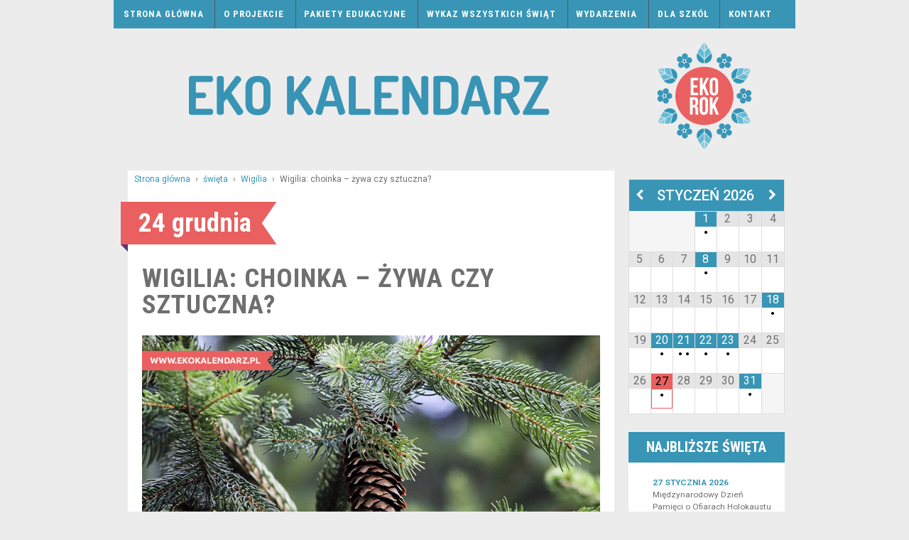

--- FILE ---
content_type: text/html; charset=UTF-8
request_url: https://www.ekokalendarz.pl/wigilia-choinka-zywa-czy-sztuczna/
body_size: 15095
content:
	<!doctype html>
	<!--[if !IE]>
	<html class="no-js non-ie"  xmlns:fb="https://www.facebook.com/2008/fbml"  xmlns:og="http://ogp.me/ns#" lang="pl-PL"> <![endif]-->
	<!--[if IE 7 ]>
	<html class="no-js ie7"  xmlns:fb="https://www.facebook.com/2008/fbml"  xmlns:og="http://ogp.me/ns#" lang="pl-PL"> <![endif]-->
	<!--[if IE 8 ]>
	<html class="no-js ie8"  xmlns:fb="https://www.facebook.com/2008/fbml"  xmlns:og="http://ogp.me/ns#" lang="pl-PL"> <![endif]-->
	<!--[if IE 9 ]>
	<html class="no-js ie9"  xmlns:fb="https://www.facebook.com/2008/fbml"  xmlns:og="http://ogp.me/ns#" lang="pl-PL"> <![endif]-->
	<!--[if gt IE 9]><!-->
<html class="no-js"  xmlns:fb="https://www.facebook.com/2008/fbml"  xmlns:og="http://ogp.me/ns#" lang="pl-PL"> <!--<![endif]-->
	<head>

		<meta charset="UTF-8"/>
		<meta name="viewport" content="width=device-width, initial-scale=1.0">
		<meta name="p:domain_verify" content="902a849e2145180fb941772201d036d1"/>

		<title>Wigilia: choinka &#8211; żywa czy sztuczna? &#124; EKO Kalendarz</title>
		
		<!--
		<link href='https://fonts.googleapis.com/css?family=Roboto:400,700,400italic,500italic,500|Roboto+Condensed:400italic,700italic,400,700&subset=latin,latin-ext' rel='stylesheet' type='text/css'>
		<link rel="stylesheet" href="https://www.ekokalendarz.pl/wp-content/themes/responsive-child/fonts/stylesheet.css" type="text/css" charset="utf-8" /> 
		-->
		
		<link rel="profile" href="https://gmpg.org/xfn/11"/>
		<link rel="pingback" href="https://www.ekokalendarz.pl/xmlrpc.php"/>
		<link rel="shortcut icon" href="https://www.ekokalendarz.pl/wp-content/themes/responsive-child/favicon.png" />
		<title>Wigilia: choinka &#8211; żywa czy sztuczna? &#8211; EKO Kalendarz</title>
<link rel="dns-prefetch" href="//connect.facebook.net" />
<link rel='dns-prefetch' href='//connect.facebook.net' />
<link rel='dns-prefetch' href='//s.w.org' />
<link rel="alternate" type="application/rss+xml" title="EKO Kalendarz &raquo; Kanał z wpisami" href="https://www.ekokalendarz.pl/feed/" />
<link rel="alternate" type="application/rss+xml" title="EKO Kalendarz &raquo; Kanał z komentarzami" href="https://www.ekokalendarz.pl/comments/feed/" />
<link rel="alternate" type="application/rss+xml" title="EKO Kalendarz &raquo; Wigilia: choinka &#8211; żywa czy sztuczna? Kanał z komentarzami" href="https://www.ekokalendarz.pl/wigilia-choinka-zywa-czy-sztuczna/feed/" />
<!-- This site uses the Google Analytics by MonsterInsights plugin v6.2.7 - Using Analytics tracking - https://www.monsterinsights.com/ -->
<script type="text/javascript" data-cfasync="false">
		var disableStr = 'ga-disable-UA-7957930-12';

	/* Function to detect opted out users */
	function __gaTrackerIsOptedOut() {
		return document.cookie.indexOf(disableStr + '=true') > -1;
	}

	/* Disable tracking if the opt-out cookie exists. */
	if ( __gaTrackerIsOptedOut() ) {
		window[disableStr] = true;
	}

	/* Opt-out function */
	function __gaTrackerOptout() {
	  document.cookie = disableStr + '=true; expires=Thu, 31 Dec 2099 23:59:59 UTC; path=/';
	  window[disableStr] = true;
	}
		(function(i,s,o,g,r,a,m){i['GoogleAnalyticsObject']=r;i[r]=i[r]||function(){
		(i[r].q=i[r].q||[]).push(arguments)},i[r].l=1*new Date();a=s.createElement(o),
		m=s.getElementsByTagName(o)[0];a.async=1;a.src=g;m.parentNode.insertBefore(a,m)
	})(window,document,'script','//www.google-analytics.com/analytics.js','__gaTracker');

	__gaTracker('create', 'UA-7957930-12', 'auto');
	__gaTracker('set', 'forceSSL', true);
	__gaTracker('send','pageview');
</script>
<!-- / Google Analytics by MonsterInsights -->
		<script type="text/javascript">
			window._wpemojiSettings = {"baseUrl":"https:\/\/s.w.org\/images\/core\/emoji\/2.3\/72x72\/","ext":".png","svgUrl":"https:\/\/s.w.org\/images\/core\/emoji\/2.3\/svg\/","svgExt":".svg","source":{"concatemoji":"https:\/\/www.ekokalendarz.pl\/wp-includes\/js\/wp-emoji-release.min.js?ver=4.9.2"}};
			!function(a,b,c){function d(a,b){var c=String.fromCharCode;l.clearRect(0,0,k.width,k.height),l.fillText(c.apply(this,a),0,0);var d=k.toDataURL();l.clearRect(0,0,k.width,k.height),l.fillText(c.apply(this,b),0,0);var e=k.toDataURL();return d===e}function e(a){var b;if(!l||!l.fillText)return!1;switch(l.textBaseline="top",l.font="600 32px Arial",a){case"flag":return!(b=d([55356,56826,55356,56819],[55356,56826,8203,55356,56819]))&&(b=d([55356,57332,56128,56423,56128,56418,56128,56421,56128,56430,56128,56423,56128,56447],[55356,57332,8203,56128,56423,8203,56128,56418,8203,56128,56421,8203,56128,56430,8203,56128,56423,8203,56128,56447]),!b);case"emoji":return b=d([55358,56794,8205,9794,65039],[55358,56794,8203,9794,65039]),!b}return!1}function f(a){var c=b.createElement("script");c.src=a,c.defer=c.type="text/javascript",b.getElementsByTagName("head")[0].appendChild(c)}var g,h,i,j,k=b.createElement("canvas"),l=k.getContext&&k.getContext("2d");for(j=Array("flag","emoji"),c.supports={everything:!0,everythingExceptFlag:!0},i=0;i<j.length;i++)c.supports[j[i]]=e(j[i]),c.supports.everything=c.supports.everything&&c.supports[j[i]],"flag"!==j[i]&&(c.supports.everythingExceptFlag=c.supports.everythingExceptFlag&&c.supports[j[i]]);c.supports.everythingExceptFlag=c.supports.everythingExceptFlag&&!c.supports.flag,c.DOMReady=!1,c.readyCallback=function(){c.DOMReady=!0},c.supports.everything||(h=function(){c.readyCallback()},b.addEventListener?(b.addEventListener("DOMContentLoaded",h,!1),a.addEventListener("load",h,!1)):(a.attachEvent("onload",h),b.attachEvent("onreadystatechange",function(){"complete"===b.readyState&&c.readyCallback()})),g=c.source||{},g.concatemoji?f(g.concatemoji):g.wpemoji&&g.twemoji&&(f(g.twemoji),f(g.wpemoji)))}(window,document,window._wpemojiSettings);
		</script>
		<style type="text/css">
img.wp-smiley,
img.emoji {
	display: inline !important;
	border: none !important;
	box-shadow: none !important;
	height: 1em !important;
	width: 1em !important;
	margin: 0 .07em !important;
	vertical-align: -0.1em !important;
	background: none !important;
	padding: 0 !important;
}
</style>
<link rel='stylesheet' id='pibfi_pinterest_style-css'  href='https://www.ekokalendarz.pl/wp-content/plugins/pinterest-pin-it-button-for-images/ppibfi_pinterest.css?ver=4.9.2' type='text/css' media='all' />
<link rel='stylesheet' id='contact-form-7-css'  href='https://www.ekokalendarz.pl/wp-content/plugins/contact-form-7/includes/css/styles.css?ver=4.9.2' type='text/css' media='all' />
<link rel='stylesheet' id='responsive-style-css'  href='https://www.ekokalendarz.pl/wp-content/themes/responsive/core/css/style.css?ver=3.9' type='text/css' media='all' />
<link rel='stylesheet' id='responsive-media-queries-css'  href='https://www.ekokalendarz.pl/wp-content/themes/responsive/core/css/responsive.css?ver=3.9' type='text/css' media='all' />
<link rel='stylesheet' id='responsive-child-style-css'  href='https://www.ekokalendarz.pl/wp-content/themes/responsive-child/style.css?ver=1.0' type='text/css' media='all' />
<link rel='stylesheet' id='fontawesome-style-css'  href='https://www.ekokalendarz.pl/wp-content/themes/responsive/core/css/font-awesome.min.css?ver=4.7.0' type='text/css' media='all' />
<link rel='stylesheet' id='simcal-qtip-css'  href='https://www.ekokalendarz.pl/wp-content/plugins/google-calendar-events/assets/css/vendor/jquery.qtip.min.css?ver=3.1.12' type='text/css' media='all' />
<link rel='stylesheet' id='simcal-default-calendar-grid-css'  href='https://www.ekokalendarz.pl/wp-content/plugins/google-calendar-events/assets/css/default-calendar-grid.min.css?ver=3.1.12' type='text/css' media='all' />
<link rel='stylesheet' id='simcal-default-calendar-list-css'  href='https://www.ekokalendarz.pl/wp-content/plugins/google-calendar-events/assets/css/default-calendar-list.min.css?ver=3.1.12' type='text/css' media='all' />
<link rel='stylesheet' id='googleFonts-css'  href='https://fonts.googleapis.com/css?family=Roboto%3A400%2C700%2C400italic%2C500italic%2C500%7CRoboto+Condensed%3A400italic%2C700italic%2C400%2C700&#038;subset=latin%2Clatin-ext&#038;ver=4.9.2' type='text/css' media='all' />
<script type='text/javascript' src='https://www.ekokalendarz.pl/wp-includes/js/jquery/jquery.js?ver=1.12.4'></script>
<script type='text/javascript' src='https://www.ekokalendarz.pl/wp-includes/js/jquery/jquery-migrate.min.js?ver=1.4.1'></script>
<script type='text/javascript' src='https://www.ekokalendarz.pl/wp-content/plugins/pinterest-pin-it-button-for-images/ppibfi_pinterest.js?ver=4.9.2'></script>
<script type='text/javascript'>
/* <![CDATA[ */
var monsterinsights_frontend = {"js_events_tracking":"true","is_debug_mode":"false","download_extensions":"doc,exe,js,pdf,ppt,tgz,zip,xls","inbound_paths":"","home_url":"https:\/\/www.ekokalendarz.pl","track_download_as":"event","internal_label":"int","hash_tracking":"false"};
/* ]]> */
</script>
<script type='text/javascript' src='https://www.ekokalendarz.pl/wp-content/plugins/google-analytics-for-wordpress/assets/js/frontend.min.js?ver=6.2.7'></script>
<script type='text/javascript' src='https://www.ekokalendarz.pl/wp-content/themes/responsive/core/js/responsive-modernizr.min.js?ver=2.6.1'></script>
<link rel='https://api.w.org/' href='https://www.ekokalendarz.pl/wp-json/' />
<link rel="EditURI" type="application/rsd+xml" title="RSD" href="https://www.ekokalendarz.pl/xmlrpc.php?rsd" />
<link rel="wlwmanifest" type="application/wlwmanifest+xml" href="https://www.ekokalendarz.pl/wp-includes/wlwmanifest.xml" /> 
<link rel='prev' title='Edukacja ekologiczna w przedszkolu.' href='https://www.ekokalendarz.pl/edukacja-ekologiczna-w-przedszkolu/' />
<link rel='next' title='Prezent na Dzień Babci i Dzień Dziadka' href='https://www.ekokalendarz.pl/dzien-babci-i-dzien-dziadka/' />
<meta name="generator" content="WordPress 4.9.2" />
<link rel="canonical" href="https://www.ekokalendarz.pl/wigilia-choinka-zywa-czy-sztuczna/" />
<link rel='shortlink' href='https://www.ekokalendarz.pl/?p=3409' />
<link rel="alternate" type="application/json+oembed" href="https://www.ekokalendarz.pl/wp-json/oembed/1.0/embed?url=https%3A%2F%2Fwww.ekokalendarz.pl%2Fwigilia-choinka-zywa-czy-sztuczna%2F" />
<link rel="alternate" type="text/xml+oembed" href="https://www.ekokalendarz.pl/wp-json/oembed/1.0/embed?url=https%3A%2F%2Fwww.ekokalendarz.pl%2Fwigilia-choinka-zywa-czy-sztuczna%2F&#038;format=xml" />
      <!-- Open Graph Meta Tags for Facebook and LinkedIn Sharing !-->
		<meta property="og:title" content="Wigilia: choinka &#8211; żywa czy sztuczna?"/>
		<meta property="og:description" content="" />
		<meta property="og:url" content="https://www.ekokalendarz.pl/wigilia-choinka-zywa-czy-sztuczna/"/>
						<meta property="og:type" content="article"
		/>
		<meta property="og:site_name" content="EKO Kalendarz"/>
		<!-- End Open Graph Meta Tags !-->

    	<script>
		jQuery(document).ready(function(){
		var copyright_text = "";
		var cyberchimps_link = "";
		var siteurl = "https://www.ekokalendarz.pl"; 
		if(copyright_text == "")
		{
			jQuery(".copyright #copyright_link").text(" "+"Default copyright text");
		}
		else{ 
			jQuery(".copyright #copyright_link").text(" "+copyright_text);
		}
		jQuery(".copyright #copyright_link").attr('href',siteurl);
		if(cyberchimps_link == 1)
		{
			jQuery(".powered").css("display","block");
		}
		else{
			jQuery(".powered").css("display","none");
		}
		});
	</script>
<!-- We need this for debugging -->
<!-- Responsive 3.9 -->
<!-- Responsive-child 1.0 -->
<style type="text/css" id="custom-background-css">
body.custom-background { background-color: #ececec; }
</style>
<meta property="og:site_name" content="EKO Kalendarz" />
<meta property="og:type" content="article" />
<meta property="og:locale" content="pl_PL" />
<meta property="og:url" content="https://www.ekokalendarz.pl/wigilia-choinka-zywa-czy-sztuczna/" />
<meta property="og:title" content="Wigilia: choinka &#8211; żywa czy sztuczna?" />
<meta property="og:description" content="Wielu z nas zastanawia się co roku, jaka choinka - żywa czy sztuczna? Każde rozwiązanie ma swoje wady i zalety. Choinka sztuczna jest wygodna i praktyczna – nie trzeba jej podlewać, może stać koło kaloryfera, a igły i tak nie&hellip;" />
<meta property="og:image" content="https://www.ekokalendarz.pl/wp-content/uploads/choinka.png" />
<meta property="og:image:width" content="800" />
<meta property="og:image:height" content="533" />
<meta property="og:image" content="https://www.ekokalendarz.pl/wp-content/uploads/P1019962.jpg" />
<meta property="og:image:width" content="640" />
<meta property="og:image:height" content="480" />
<meta property="og:image" content="https://www.ekokalendarz.pl/wp-content/uploads/choinka3.jpg" />
<meta property="og:image:width" content="720" />
<meta property="og:image:height" content="960" />
<meta property="article:published_time" content="2017-12-21T06:35:43+00:00" />
<meta property="article:modified_time" content="2018-01-23T10:53:10+00:00" />
<meta property="article:author" content="https://www.ekokalendarz.pl/author/gosia/" />
<meta property="article:section" content="Wigilia" />
<meta property="article:tag" content="grudzień" />
<meta property="article:tag" content="święta" />
<meta property="article:tag" content="święta" />
<meta property="article:tag" content="ozodoby bożonarodzeniowe" />
<meta property="article:tag" content="choinka" />
<!-- ## NXS/OG ## --><!-- ## NXSOGTAGS ## --><!-- ## NXS/OG ## -->
	</head>

<body class="post-template-default single single-post postid-3409 single-format-standard custom-background default-layout">

<div id="container" class="hfeed">
	<div class="skip-container cf">
		<a class="skip-link screen-reader-text focusable" href="#main">&darr; Skip to Main Content</a>
	</div><!-- .skip-container -->
	<div id="header">

		
		

				<div class="main-nav"><ul id="menu-main-menu" class="menu"><li id="menu-item-28" class="menu-item menu-item-type-custom menu-item-object-custom menu-item-home menu-item-28"><a href="https://www.ekokalendarz.pl/">Strona główna</a></li>
<li id="menu-item-30" class="menu-item menu-item-type-post_type menu-item-object-page menu-item-30"><a href="https://www.ekokalendarz.pl/o-projekcie/">O projekcie</a></li>
<li id="menu-item-265" class="menu-item menu-item-type-post_type menu-item-object-page menu-item-265"><a href="https://www.ekokalendarz.pl/pakiety-edukacyjne/">Pakiety edukacyjne</a></li>
<li id="menu-item-79" class="menu-item menu-item-type-post_type menu-item-object-page menu-item-79"><a href="https://www.ekokalendarz.pl/wykaz-wszystkich-swiat/">Wykaz wszystkich świąt</a></li>
<li id="menu-item-1090" class="menu-item menu-item-type-post_type menu-item-object-page menu-item-1090"><a href="https://www.ekokalendarz.pl/wydarzenia/">Wydarzenia</a></li>
<li id="menu-item-974" class="menu-item menu-item-type-post_type menu-item-object-page menu-item-974"><a href="https://www.ekokalendarz.pl/dla-szkol/">Dla szkół</a></li>
<li id="menu-item-29" class="menu-item menu-item-type-post_type menu-item-object-page menu-item-29"><a href="https://www.ekokalendarz.pl/kontakt/">Kontakt</a></li>
</ul></div>
		
		
		
			<div id="logo">
				<a href="https://www.ekokalendarz.pl/"><img src="https://www.ekokalendarz.pl/wp-content/uploads/copy-baner-z-ramką-czerwień.png" width="960" height="190" alt="EKO Kalendarz"/></a>
			</div><!-- end of #logo -->

		
		
		
		
	</div><!-- end of #header -->

	<div id="wrapper" class="clearfix">


<div id="content" class="grid col-620">

	<div class="breadcrumb-list" xmlns:v="http://rdf.data-vocabulary.org/#"><span class="breadcrumb" typeof="v:Breadcrumb"><a rel="v:url" property="v:title" href="https://www.ekokalendarz.pl/">Strona główna</a></span> <span class="chevron">&#8250;</span> <span class="breadcrumb" typeof="v:Breadcrumb"><a rel="v:url" property="v:title" href="https://www.ekokalendarz.pl/kategoria/swieta/">święta</a></span> <span class="chevron">&#8250;</span> <span class="breadcrumb" typeof="v:Breadcrumb"><a rel="v:url" property="v:title" href="https://www.ekokalendarz.pl/kategoria/swieta/wigilia/">Wigilia</a></span> <span class="chevron">&#8250;</span> <span class="breadcrumb-current">Wigilia: choinka &#8211; żywa czy sztuczna?</span></div>
	
		
						<div id="post-3409" class="post-3409 post type-post status-publish format-standard hentry category-wigilia category-grudzien category-swieta tag-swieta tag-ozodoby-bozonarodzeniowe tag-choinka">

							<div class='ribbon'><div class='ribbon-left'></div><h1 class='ribbon-middle'>24 grudnia</h1><div class='ribbon-right'>&nbsp;</div></div> 
						
				
	<h1 class="entry-title post-title">Wigilia: choinka &#8211; żywa czy sztuczna?</h1>

<!-- end of .post-meta -->

				<div class="post-entry">
					<p><a href="https://www.ekokalendarz.pl/wp-content/uploads/choinka.png">
		<span class="pibfi_pinterest ">
		<img class="aligncenter size-full wp-image-3411" src="https://www.ekokalendarz.pl/wp-content/uploads/choinka.png" alt="choinka" width="800" height="533" srcset="https://www.ekokalendarz.pl/wp-content/uploads/choinka.png 800w, https://www.ekokalendarz.pl/wp-content/uploads/choinka-150x99.png 150w, https://www.ekokalendarz.pl/wp-content/uploads/choinka-300x199.png 300w, https://www.ekokalendarz.pl/wp-content/uploads/choinka-100x66.png 100w, https://www.ekokalendarz.pl/wp-content/uploads/choinka-200x133.png 200w, https://www.ekokalendarz.pl/wp-content/uploads/choinka-450x299.png 450w, https://www.ekokalendarz.pl/wp-content/uploads/choinka-600x399.png 600w" sizes="(max-width: 800px) 100vw, 800px" />
			<span class="xc_pin" onclick="pin_this(event, 'http://pinterest.com/pin/create/button/?url=https://www.ekokalendarz.pl/wigilia-choinka-zywa-czy-sztuczna/&amp;media=https://www.ekokalendarz.pl/wp-content/uploads/choinka.png&amp;description=Wigilia: choinka &#8211; żywa czy sztuczna')">
			</span>
		</span>
	</a><br />
Wielu z nas zastanawia się co roku, jaka choinka &#8211; żywa czy sztuczna? Każde rozwiązanie ma swoje wady i zalety. Choinka sztuczna jest wygodna i praktyczna – nie trzeba jej podlewać, może stać koło kaloryfera, a igły i tak nie będą oblatywać, nie trzeba co roku wybierać, oglądać i wydawać kilkudziesięciu złotych na nowe drzewko, wystarczy wyciągnąć ją z antresoli czy przynieść z piwnicy i jest gotowa do ubrania. Jeśli jednak nie masz sztucznej choinki z poprzednich lat, a nie wyobrażasz sobie świąt bez zapachu żywicy, nie dręcz się wyrzutami sumienia i kup żywą choinkę. A jeśli chcesz chronić lasy: oszczędzaj papier, kupuj wyroby papiernicze z makulatury (np. papier do drukarki, zeszyty, papier toaletowy), zrezygnuj z subskrypcji katalogów i ofert, naklej na skrzynkę na listy naklejkę „proszę nie wrzucać ulotek”, kupuj świadomie prezenty i zapakuj je w sposób ekologiczny (pomysły już wkrótce w świątecznym pakiecie edukacyjnym).<br />
<span id="more-3409"></span></p>
<div id="attachment_3413" style="max-width: 650px" class="wp-caption aligncenter"><a href="https://www.ekokalendarz.pl/wp-content/uploads/P1019962.jpg">
		<span class="pibfi_pinterest ">
		<img class="wp-image-3413 size-full" src="https://www.ekokalendarz.pl/wp-content/uploads/P1019962.jpg" alt="P1019962" width="640" height="480" srcset="https://www.ekokalendarz.pl/wp-content/uploads/P1019962.jpg 640w, https://www.ekokalendarz.pl/wp-content/uploads/P1019962-150x112.jpg 150w, https://www.ekokalendarz.pl/wp-content/uploads/P1019962-300x225.jpg 300w, https://www.ekokalendarz.pl/wp-content/uploads/P1019962-100x75.jpg 100w, https://www.ekokalendarz.pl/wp-content/uploads/P1019962-200x150.jpg 200w, https://www.ekokalendarz.pl/wp-content/uploads/P1019962-450x337.jpg 450w, https://www.ekokalendarz.pl/wp-content/uploads/P1019962-600x450.jpg 600w" sizes="(max-width: 640px) 100vw, 640px" />
			<span class="xc_pin" onclick="pin_this(event, 'http://pinterest.com/pin/create/button/?url=https://www.ekokalendarz.pl/wigilia-choinka-zywa-czy-sztuczna/&amp;media=https://www.ekokalendarz.pl/wp-content/uploads/P1019962.jpg&amp;description=Wigilia: choinka &#8211; żywa czy sztuczna')">
			</span>
		</span>
	</a><p class="wp-caption-text">Fot. Gosia Świderek/Źródła</p></div>
<p>Nasza obawa przed niszczeniem lasów wynika z tego, że dawniej do sprzedaży trafiało sporo drzewek ukradzionych z naturalnego lasu. Obecnie jednak <strong>żywe choinki</strong> w ogromnej większości pochodzą z plantacji czyli pól choinkowych założonych właśnie po to, by choinki sadzić i ścinać je po kilku latach, a w miejsce wyciętych znów sadzić nowe. Plantacje zakładane są często pod liniami wysokiego napięcia gdzie wysokie drzewa nie mogłyby rosnąć, na nieużytkach, część drzewek pochodzi z tzw. cięć pielęgnacyjnych prowadzonych przez leśników. Na szczęście kradzież choinek z lasu zdarza się coraz rzadziej a naszą – konsumentów rolą jest zawsze pytać o źródło pochodzenia drzewka, które chcemy kupić. W przeciwieństwie do sztucznych choinek żywe drzewka zanim trafią do naszego domu pochłaniają dwutlenek węgla (chroniąc w ten sposób klimat) i oddają tlen, tłumią hałas, chronią przed powodziami zatrzymując wodę w glebie, są środowiskiem życia wielu zwierząt.</p>
<p><strong>Sztuczne choinki</strong> poza tym, że są trwałe i możemy z nich korzystać przez kilkanaście lat, nie są ekologiczne. Zarówno ich produkcja jak i utylizacja obciążają środowisko. Produkcja choinki jest bardzo energochłonna a recykling niemożliwy. Plastikowa choinka (PCV + metal), kiedy się jej pozbędziemy, będzie się rozkładać, co najmniej 400 lat nawet kilkaset lat. Żywa choinka ulegnie biodegradacji szybko i najlepiej gdyby nie trafiła na wysypisko lecz na kompost. Można ją też bez obawy o wydzielanie się niebezpiecznych substancji spalić w piecu czy na ognisku. A jeśli wybraliśmy drzewko w donicy to na wiosnę możemy wsadzić ją w ogródku i choć taka choinka wymaga troskliwej pielęgnacji to satysfakcja, gdy drzewko się przyjmie ogromna. Żeby jednak operacja się udała musimy wybrać drzewko, które od początku rosło w donicy, a nie zostało wykopane i z poprzycinanymi korzeniami do niej wsadzone w grudniu (jeśli kupujesz wielką choinkę w małym wiaderku, to z pewnością jego bryła korzeniowa jest zniszczona, gdyż powinna ona być proporcjonalna do wielkości drzewka). Najlepiej kupić ją w sprawdzonym punkcie ogrodniczym. Choinka nie może zbyt długo stać w cieple (nie należy stawiać jej przy kaloryferze, dobrze, żeby temperatura w pokoju nie była wyższa niż 18-20 st. C), a pokoju powinny być nawilżacze, by powietrze nie było zbyt suche, oczywiście pamiętamy o podlewaniu także samej rośliny. Najlepiej po świętach przetrzymać ją w temperaturze 5-10 stopni C, aż do momentu gdy ziemia nie będzie zamarznięta i będzie można ją posadzić.</p>
<div id="attachment_3414" style="max-width: 360px" class="wp-caption alignright"><a href="https://www.ekokalendarz.pl/wp-content/uploads/choinka3.jpg">
		<span class="pibfi_pinterest ">
		<img class="wp-image-3414" src="https://www.ekokalendarz.pl/wp-content/uploads/choinka3.jpg" alt="Fot. Karolina Baranowska/ Źródła" width="350" height="467" srcset="https://www.ekokalendarz.pl/wp-content/uploads/choinka3.jpg 720w, https://www.ekokalendarz.pl/wp-content/uploads/choinka3-112x150.jpg 112w, https://www.ekokalendarz.pl/wp-content/uploads/choinka3-225x300.jpg 225w, https://www.ekokalendarz.pl/wp-content/uploads/choinka3-100x133.jpg 100w, https://www.ekokalendarz.pl/wp-content/uploads/choinka3-150x200.jpg 150w, https://www.ekokalendarz.pl/wp-content/uploads/choinka3-200x266.jpg 200w, https://www.ekokalendarz.pl/wp-content/uploads/choinka3-300x400.jpg 300w, https://www.ekokalendarz.pl/wp-content/uploads/choinka3-450x600.jpg 450w, https://www.ekokalendarz.pl/wp-content/uploads/choinka3-600x800.jpg 600w" sizes="(max-width: 350px) 100vw, 350px" />
			<span class="xc_pin" onclick="pin_this(event, 'http://pinterest.com/pin/create/button/?url=https://www.ekokalendarz.pl/wigilia-choinka-zywa-czy-sztuczna/&amp;media=https://www.ekokalendarz.pl/wp-content/uploads/choinka3.jpg&amp;description=Wigilia: choinka &#8211; żywa czy sztuczna')">
			</span>
		</span>
	</a><p class="wp-caption-text">Fot. Karolina Baranowska/ Źródła</p></div>
<p>Jeśli nie jesteśmy zbyt przywiązani do tradycji i mamy odwagę wprowadzić do naszego wnętrza trochę nowości to mamy jeszcze <strong>trzecią choinkową opcję</strong> poza choinką żywą i plastikową. Możemy zrobić lub kupić choinkę z tektury, gałązek wikliny, filcu, zrobić choinkową aplikację i powiesić na ścianie… zresztą sami poszukajcie inspiracji na <a href="http://www.pinterest.com/ekokalendarz/choinki-z-pomys%C5%82em/" target="_blank">naszym pinterescie</a>.</p>
<p>Jeśli jesteś otwarta/y na nowości i chcesz poeksperymentować z choinką z drabiny, aluminiowych kątowników czy książek, ale mimo wszystko chcesz w domu czuć zapach świąt &#8211; nic straconego. I nie chodzi nam bynajmniej o to, by zachęcać Was do zakupu sosnowego zapachu do samochodu. O nie! Zachęcamy do <strong>samodzielnego wytworzenia świątecznego zapachu z naturalnych surowców</strong> takich jak: cynamonu, goździki, gałka muszkatołowa, skórka pomarańczowa, garść żurawin, rozmaryn czy sosnowe gałązki. Skomponuj swój własny zapach, wrzuć składniki do garnka z niewielką ilością wody i gotuj, a po domu rozpłynie się piękny zapach. Płyn możesz używać w kominku zapachowym, by zapach unosił się w powietrzu dłużej. Wywar możesz przechowywać w lodówce.</p>
<p>Zachęcamy również do własnoręcznego wykonywania ozdób choinkowych, z papieru, filcu czy naturalnych surowców – suszonych owoców, orzechów, suchego makaronu, samodzielnie upieczonych pierniczków. Nie dość, że miło spędzimy czas z rodziną na przygotowywaniu ozdób, to będziemy mieć choinkę jedyną w swoim rodzaju i bardziej ekologiczną, bo pozbawioną plastikowych ozdób, wytwarzanych w azjatyckich fabrykach w strasznych warunkach i bez poszanowania standardów środowiskowych.</p>
<p>Pamiętajmy, że choinka to tylko jeden z elementów świąt – równie ważne, a właściwie najważniejsze &#8211; co pod choinką. Corocznie sklepy już od listopada mamią nas świątecznymi dekoracjami, zachęcając do kupowania, kupowania i kupowania. Zastanówmy się w jaki sposób możemy obdarować najbliższych nie wpadając w wir nieprzemyślanych, impulsywnych zakupów. Poświęćmy chwilę na to, by wybrać prezenty, które nie tylko sprawią przyjemność obdarowanym, ale też będą przyjazne dla środowiska, nie będą wyprodukowane kosztem łamania praw człowieka i praw pracowniczych w krajach Globalnego Południa. Możemy zrobić prezenty sami lub wybierać prezenty niematerialne np. karnet na basen czy bilety na koncert.</p>
<p>Okres przedświąteczny to czas kiedy pozostawiamy w sklepach mnóstwo pieniędzy. Postarajmy się, żeby zostały wydane dobrze.</p>

<div class="fb-social-plugin fb-like" data-ref="below-post" data-href="https://www.ekokalendarz.pl/wigilia-choinka-zywa-czy-sztuczna/" data-share="true" data-show-faces="true" data-width="550"></div>

					
									</div>
				<!-- end of .post-entry -->

				<div class="navigation">
					<div class="previous">&#8249; <a href="https://www.ekokalendarz.pl/edukacja-ekologiczna-w-przedszkolu/" rel="prev">Edukacja ekologiczna w przedszkolu.</a></div>
					<div class="next"><a href="https://www.ekokalendarz.pl/dzien-babci-i-dzien-dziadka/" rel="next">Prezent na Dzień Babci i Dzień Dziadka</a> &#8250;</div>
				</div>
				<!-- end of .navigation -->

				
	<div class="post-data">
		Tagi: <a href="https://www.ekokalendarz.pl/tag/swieta/" rel="tag">święta</a>, <a href="https://www.ekokalendarz.pl/tag/ozodoby-bozonarodzeniowe/" rel="tag">ozodoby bożonarodzeniowe</a>, <a href="https://www.ekokalendarz.pl/tag/choinka/" rel="tag">choinka</a><br />	</div><!-- end of .post-data -->

<div class="post-edit"></div>
							</div><!-- end of #post-3409 -->
			
						
<div id="comments" class="comments-area">
<div id="respond" class="comment-respond">
<div class="fb-social-plugin comment-form fb-comments" id="commentform" data-href="https://www.ekokalendarz.pl/wigilia-choinka-zywa-czy-sztuczna/" data-width="640" data-order-by="social"></div>
</div></div>
			
		
</div><!-- end of #content -->


	<div id="widgets" class="grid col-300 fit">
		
		<div id="gce_widget-2" class="widget-wrapper widget_gce_widget"><div class="simcal-calendar simcal-default-calendar simcal-default-calendar-grid simcal-default-calendar-light" data-calendar-id="3219" data-timezone="Europe/Warsaw" data-offset="3600" data-week-start="1" data-calendar-start="1769468400" data-calendar-end="1800658859" data-events-first="1738278059" data-events-last="1800658859">
			
			<table class="simcal-calendar-grid"
			       data-event-bubble-trigger="hover">
				<thead class="simcal-calendar-head">
					<tr>
													<th class="simcal-nav simcal-prev-wrapper" colspan="1">
								<button class="simcal-nav-button simcal-month-nav simcal-prev" title="Previous Month"><i class="simcal-icon-left"></i></button>
							</th>
												<th colspan="5"
						    class="simcal-nav simcal-current"
						    data-calendar-current="1769468400">
							<h3> <span class="simcal-current-month">Styczeń</span>  <span class="simcal-current-year">2026</span> </h3>						</th>
													<th class="simcal-nav simcal-next-wrapper" colspan="1">
								<button class="simcal-nav-button simcal-month-nav simcal-next" title="Next Month"><i class="simcal-icon-right"></i></button>
							</th>
											</tr>
					<tr>
													<th class="simcal-week-day simcal-week-day-1"
								data-screen-small="p"
							    data-screen-medium="pon"
							    data-screen-large="poniedziałek">pon</th>
														<th class="simcal-week-day simcal-week-day-2"
								data-screen-small="w"
							    data-screen-medium="wt"
							    data-screen-large="wtorek">wt</th>
														<th class="simcal-week-day simcal-week-day-3"
								data-screen-small="ś"
							    data-screen-medium="śr"
							    data-screen-large="środa">śr</th>
														<th class="simcal-week-day simcal-week-day-4"
								data-screen-small="c"
							    data-screen-medium="czw"
							    data-screen-large="czwartek">czw</th>
														<th class="simcal-week-day simcal-week-day-5"
								data-screen-small="p"
							    data-screen-medium="pt"
							    data-screen-large="piątek">pt</th>
														<th class="simcal-week-day simcal-week-day-6"
								data-screen-small="s"
							    data-screen-medium="sob"
							    data-screen-large="sobota">sob</th>
															<th class="simcal-week-day simcal-week-day-0"
								    data-screen-small="n"
								    data-screen-medium="nie"
								    data-screen-large="niedziela">nie</th>
													</tr>
				</thead>

				<tbody class="simcal-month simcal-month-1">
	<tr class="simcal-week simcal-week-1"><td class="simcal-day simcal-day-void "></td>
<td class="simcal-day simcal-day-void "></td>
<td class="simcal-day simcal-day-void simcal-day-void-last"></td>
<td class="simcal-day-1 simcal-weekday-4 simcal-past simcal-day simcal-day-has-events simcal-day-has-1-events simcal-events-calendar-3219" data-events-count="1">
	<div>
		<span class="simcal-day-label simcal-day-number" style="background-color: #3895b5; color: #ffffff">1</span>
		<ul class="simcal-events">	<li class="simcal-event simcal-event-recurring simcal-events-calendar-3219 simcal-tooltip" itemscope itemtype="http://schema.org/Event">
		<span class="simcal-event-title">Światowy Dzień Pokoju</span>
		<div class="simcal-event-details simcal-tooltip-content" style="display: none;"><div class="gce-list-event gce-tooltip-event"><span class="simcal-event-title" itemprop="name">Światowy Dzień Pokoju</span></div>
<p></p>
<div>Data: <a href="https://www.google.com/calendar/event?eid=bGtsMGRydGZicGw1ZWFrNGthanNjczFpMGdfMjAyNjAxMDEgenJvZGxhLm9yZy5wbF91bDRwY3QyczNsNnY3bW5jNWUyZ2w0OXYzOEBn&#038;ctz=Europe/Warsaw" target="_blank"><span class="simcal-event-start simcal-event-start-date" data-event-start="1767222059" data-event-format="j F Y" itemprop="startDate" content="2026-01-01T00:00:59+01:00">1 stycznia 2026</span></a></div>
<p><br />
</p>
<div></div></div>
	</li>
</ul>

		<span class="simcal-events-dots" style="display: none;"><b style="color: #000;"> &bull; </b></span>
	</div>
</td>
<td class="simcal-day-2 simcal-weekday-5 simcal-past simcal-day" data-events-count="0">
	<div>
		<span class="simcal-day-label simcal-day-number">2</span>
		<span class="simcal-no-events"></span>
		<span class="simcal-events-dots" style="display: none;"></span>
	</div>
</td>
<td class="simcal-day-3 simcal-weekday-6 simcal-past simcal-day" data-events-count="0">
	<div>
		<span class="simcal-day-label simcal-day-number">3</span>
		<span class="simcal-no-events"></span>
		<span class="simcal-events-dots" style="display: none;"></span>
	</div>
</td>
<td class="simcal-day-4 simcal-weekday-0 simcal-past simcal-day" data-events-count="0">
	<div>
		<span class="simcal-day-label simcal-day-number">4</span>
		<span class="simcal-no-events"></span>
		<span class="simcal-events-dots" style="display: none;"></span>
	</div>
</td>
</tr><tr class="simcal-week simcal-week-1">
<td class="simcal-day-5 simcal-weekday-1 simcal-past simcal-day" data-events-count="0">
	<div>
		<span class="simcal-day-label simcal-day-number">5</span>
		<span class="simcal-no-events"></span>
		<span class="simcal-events-dots" style="display: none;"></span>
	</div>
</td>
<td class="simcal-day-6 simcal-weekday-2 simcal-past simcal-day" data-events-count="0">
	<div>
		<span class="simcal-day-label simcal-day-number">6</span>
		<span class="simcal-no-events"></span>
		<span class="simcal-events-dots" style="display: none;"></span>
	</div>
</td>
<td class="simcal-day-7 simcal-weekday-3 simcal-past simcal-day" data-events-count="0">
	<div>
		<span class="simcal-day-label simcal-day-number">7</span>
		<span class="simcal-no-events"></span>
		<span class="simcal-events-dots" style="display: none;"></span>
	</div>
</td>
<td class="simcal-day-8 simcal-weekday-4 simcal-past simcal-day simcal-day-has-events simcal-day-has-1-events simcal-events-calendar-3219" data-events-count="1">
	<div>
		<span class="simcal-day-label simcal-day-number" style="background-color: #3895b5; color: #ffffff">8</span>
		<ul class="simcal-events">	<li class="simcal-event simcal-event-recurring simcal-events-calendar-3219 simcal-tooltip" itemscope itemtype="http://schema.org/Event">
		<span class="simcal-event-title">Dzień Sprzatania Biurka</span>
		<div class="simcal-event-details simcal-tooltip-content" style="display: none;"><div class="gce-list-event gce-tooltip-event"><span class="simcal-event-title" itemprop="name">Dzień Sprzatania Biurka</span></div>
<p></p>
<div>Data: <a href="https://www.google.com/calendar/event?eid=OGF0OXRlZjVrdHJlbGk1aG9jdmpvcDE2cDRfMjAyNjAxMDggenJvZGxhLm9yZy5wbF91bDRwY3QyczNsNnY3bW5jNWUyZ2w0OXYzOEBn&#038;ctz=Europe/Warsaw" target="_blank"><span class="simcal-event-start simcal-event-start-date" data-event-start="1767826859" data-event-format="j F Y" itemprop="startDate" content="2026-01-08T00:00:59+01:00">8 stycznia 2026</span></a></div>
<p><br />
</p>
<div> <div class="simcal-event-description" itemprop="url"><p><a href="http://www.ekokalendarz.pl/dzien-sprzatania-biurka/" rel="nofollow">http://www.ekokalendarz.pl/dzien-sprzatania-biurka/</a></p>
</div></div></div>
	</li>
</ul>

		<span class="simcal-events-dots" style="display: none;"><b style="color: #000;"> &bull; </b></span>
	</div>
</td>
<td class="simcal-day-9 simcal-weekday-5 simcal-past simcal-day" data-events-count="0">
	<div>
		<span class="simcal-day-label simcal-day-number">9</span>
		<span class="simcal-no-events"></span>
		<span class="simcal-events-dots" style="display: none;"></span>
	</div>
</td>
<td class="simcal-day-10 simcal-weekday-6 simcal-past simcal-day" data-events-count="0">
	<div>
		<span class="simcal-day-label simcal-day-number">10</span>
		<span class="simcal-no-events"></span>
		<span class="simcal-events-dots" style="display: none;"></span>
	</div>
</td>
<td class="simcal-day-11 simcal-weekday-0 simcal-past simcal-day" data-events-count="0">
	<div>
		<span class="simcal-day-label simcal-day-number">11</span>
		<span class="simcal-no-events"></span>
		<span class="simcal-events-dots" style="display: none;"></span>
	</div>
</td>
</tr><tr class="simcal-week simcal-week-2">
<td class="simcal-day-12 simcal-weekday-1 simcal-past simcal-day" data-events-count="0">
	<div>
		<span class="simcal-day-label simcal-day-number">12</span>
		<span class="simcal-no-events"></span>
		<span class="simcal-events-dots" style="display: none;"></span>
	</div>
</td>
<td class="simcal-day-13 simcal-weekday-2 simcal-past simcal-day" data-events-count="0">
	<div>
		<span class="simcal-day-label simcal-day-number">13</span>
		<span class="simcal-no-events"></span>
		<span class="simcal-events-dots" style="display: none;"></span>
	</div>
</td>
<td class="simcal-day-14 simcal-weekday-3 simcal-past simcal-day" data-events-count="0">
	<div>
		<span class="simcal-day-label simcal-day-number">14</span>
		<span class="simcal-no-events"></span>
		<span class="simcal-events-dots" style="display: none;"></span>
	</div>
</td>
<td class="simcal-day-15 simcal-weekday-4 simcal-past simcal-day" data-events-count="0">
	<div>
		<span class="simcal-day-label simcal-day-number">15</span>
		<span class="simcal-no-events"></span>
		<span class="simcal-events-dots" style="display: none;"></span>
	</div>
</td>
<td class="simcal-day-16 simcal-weekday-5 simcal-past simcal-day" data-events-count="0">
	<div>
		<span class="simcal-day-label simcal-day-number">16</span>
		<span class="simcal-no-events"></span>
		<span class="simcal-events-dots" style="display: none;"></span>
	</div>
</td>
<td class="simcal-day-17 simcal-weekday-6 simcal-past simcal-day" data-events-count="0">
	<div>
		<span class="simcal-day-label simcal-day-number">17</span>
		<span class="simcal-no-events"></span>
		<span class="simcal-events-dots" style="display: none;"></span>
	</div>
</td>
<td class="simcal-day-18 simcal-weekday-0 simcal-past simcal-day simcal-day-has-events simcal-day-has-1-events simcal-events-calendar-3219" data-events-count="1">
	<div>
		<span class="simcal-day-label simcal-day-number" style="background-color: #3895b5; color: #ffffff">18</span>
		<ul class="simcal-events">	<li class="simcal-event simcal-event-recurring simcal-events-calendar-3219 simcal-tooltip" itemscope itemtype="http://schema.org/Event">
		<span class="simcal-event-title">Światowy Dzień Bałwana</span>
		<div class="simcal-event-details simcal-tooltip-content" style="display: none;"><div class="gce-list-event gce-tooltip-event"><span class="simcal-event-title" itemprop="name">Światowy Dzień Bałwana</span></div>
<p></p>
<div>Data: <a href="https://www.google.com/calendar/event?eid=NDk5YTBhdWFla2V2cnNnOWhuNjBucWkxNDRfMjAyNjAxMTggenJvZGxhLm9yZy5wbF91bDRwY3QyczNsNnY3bW5jNWUyZ2w0OXYzOEBn&#038;ctz=Europe/Warsaw" target="_blank"><span class="simcal-event-start simcal-event-start-date" data-event-start="1768690859" data-event-format="j F Y" itemprop="startDate" content="2026-01-18T00:00:59+01:00">18 stycznia 2026</span></a></div>
<p><br />
</p>
<div> <div class="simcal-event-description" itemprop="url"><p><a href="https://www.ekokalendarz.pl/swiatowy-dzien-balwana/" rel="nofollow">https://www.ekokalendarz.pl/swiatowy-dzien-balwana/</a></p>
</div></div></div>
	</li>
</ul>

		<span class="simcal-events-dots" style="display: none;"><b style="color: #000;"> &bull; </b></span>
	</div>
</td>
</tr><tr class="simcal-week simcal-week-3">
<td class="simcal-day-19 simcal-weekday-1 simcal-past simcal-day" data-events-count="0">
	<div>
		<span class="simcal-day-label simcal-day-number">19</span>
		<span class="simcal-no-events"></span>
		<span class="simcal-events-dots" style="display: none;"></span>
	</div>
</td>
<td class="simcal-day-20 simcal-weekday-2 simcal-past simcal-day simcal-day-has-events simcal-day-has-1-events simcal-events-calendar-3219" data-events-count="1">
	<div>
		<span class="simcal-day-label simcal-day-number" style="background-color: #3895b5; color: #ffffff">20</span>
		<ul class="simcal-events">	<li class="simcal-event simcal-event-recurring simcal-events-calendar-3219 simcal-tooltip" itemscope itemtype="http://schema.org/Event">
		<span class="simcal-event-title">Dzień Wiedzy o Pingwinach</span>
		<div class="simcal-event-details simcal-tooltip-content" style="display: none;"><div class="gce-list-event gce-tooltip-event"><span class="simcal-event-title" itemprop="name">Dzień Wiedzy o Pingwinach</span></div>
<p></p>
<div>Data: <a href="https://www.google.com/calendar/event?eid=MGdoOW1hYnA3MGZ2bGcwb2JkNDBzajNua29fMjAyNjAxMjAgenJvZGxhLm9yZy5wbF91bDRwY3QyczNsNnY3bW5jNWUyZ2w0OXYzOEBn&#038;ctz=Europe/Warsaw" target="_blank"><span class="simcal-event-start simcal-event-start-date" data-event-start="1768863659" data-event-format="j F Y" itemprop="startDate" content="2026-01-20T00:00:59+01:00">20 stycznia 2026</span></a></div>
<p><br />
</p>
<div> <div class="simcal-event-description" itemprop="url"><p><a href="http://www.ekokalendarz.pl/kategoria/swieta/dzien-pingwinow/" rel="nofollow">http://www.ekokalendarz.pl/kategoria/swieta/dzien-pingwinow/</a></p>
</div></div></div>
	</li>
</ul>

		<span class="simcal-events-dots" style="display: none;"><b style="color: #000;"> &bull; </b></span>
	</div>
</td>
<td class="simcal-day-21 simcal-weekday-3 simcal-past simcal-day simcal-day-has-events simcal-day-has-2-events simcal-events-calendar-3219" data-events-count="2">
	<div>
		<span class="simcal-day-label simcal-day-number" style="background-color: #3895b5; color: #ffffff">21</span>
		<ul class="simcal-events">	<li class="simcal-event simcal-event-recurring simcal-events-calendar-3219 simcal-tooltip" itemscope itemtype="http://schema.org/Event">
		<span class="simcal-event-title">Dzień Babci</span>
		<div class="simcal-event-details simcal-tooltip-content" style="display: none;"><div class="gce-list-event gce-tooltip-event"><span class="simcal-event-title" itemprop="name">Dzień Babci</span></div>
<p></p>
<div>Data: <a href="https://www.google.com/calendar/event?eid=ZmNuYTY2N2s2N3JybXJuaXY2Y2I1ZXBhOG9fMjAyNjAxMjEgenJvZGxhLm9yZy5wbF91bDRwY3QyczNsNnY3bW5jNWUyZ2w0OXYzOEBn&#038;ctz=Europe/Warsaw" target="_blank"><span class="simcal-event-start simcal-event-start-date" data-event-start="1768950059" data-event-format="j F Y" itemprop="startDate" content="2026-01-21T00:00:59+01:00">21 stycznia 2026</span></a></div>
<p><br />
</p>
<div> <div class="simcal-event-description" itemprop="url"><p><a href="http://www.ekokalendarz.pl/kategoria/swieta/dzien-babci-i-dzien-dziadka/" rel="nofollow">http://www.ekokalendarz.pl/kategoria/swieta/dzien-babci-i-dzien-dziadka/</a></p>
</div></div></div>
	</li>
	<li class="simcal-event simcal-event-recurring simcal-events-calendar-3219 simcal-tooltip" itemscope itemtype="http://schema.org/Event">
		<span class="simcal-event-title">Dzień Wiewiórki</span>
		<div class="simcal-event-details simcal-tooltip-content" style="display: none;"><div class="gce-list-event gce-tooltip-event"><span class="simcal-event-title" itemprop="name">Dzień Wiewiórki</span></div>
<p></p>
<div>Data: <a href="https://www.google.com/calendar/event?eid=NzNxOThtOGVtcjJrZTF0YTFvdHNibXFuYWlfMjAyNjAxMjEgenJvZGxhLm9yZy5wbF91bDRwY3QyczNsNnY3bW5jNWUyZ2w0OXYzOEBn&#038;ctz=Europe/Warsaw" target="_blank"><span class="simcal-event-start simcal-event-start-date" data-event-start="1768950059" data-event-format="j F Y" itemprop="startDate" content="2026-01-21T00:00:59+01:00">21 stycznia 2026</span></a></div>
<p><br />
</p>
<div> <div class="simcal-event-description" itemprop="url"><p><a href="https://www.ekokalendarz.pl/kategoria/swieta/dzien-wiewiorki/">https://www.ekokalendarz.pl/kategoria/swieta/dzien-wiewiorki/</a></p>
</div></div></div>
	</li>
</ul>

		<span class="simcal-events-dots" style="display: none;"><b style="color: #000;"> &bull; </b><b style="color: #000;"> &bull; </b></span>
	</div>
</td>
<td class="simcal-day-22 simcal-weekday-4 simcal-past simcal-day simcal-day-has-events simcal-day-has-1-events simcal-events-calendar-3219" data-events-count="1">
	<div>
		<span class="simcal-day-label simcal-day-number" style="background-color: #3895b5; color: #ffffff">22</span>
		<ul class="simcal-events">	<li class="simcal-event simcal-event-recurring simcal-events-calendar-3219 simcal-tooltip" itemscope itemtype="http://schema.org/Event">
		<span class="simcal-event-title">Dzień Dziadka</span>
		<div class="simcal-event-details simcal-tooltip-content" style="display: none;"><div class="gce-list-event gce-tooltip-event"><span class="simcal-event-title" itemprop="name">Dzień Dziadka</span></div>
<p></p>
<div>Data: <a href="https://www.google.com/calendar/event?eid=dW81bjRzMzU5bmxxbnN2Mzk1Z21rdTIzZm9fMjAyNjAxMjIgenJvZGxhLm9yZy5wbF91bDRwY3QyczNsNnY3bW5jNWUyZ2w0OXYzOEBn&#038;ctz=Europe/Warsaw" target="_blank"><span class="simcal-event-start simcal-event-start-date" data-event-start="1769036459" data-event-format="j F Y" itemprop="startDate" content="2026-01-22T00:00:59+01:00">22 stycznia 2026</span></a></div>
<p><br />
</p>
<div> <div class="simcal-event-description" itemprop="url"><p><a href="http://www.ekokalendarz.pl/kategoria/swieta/dzien-babci-i-dzien-dziadka/" rel="nofollow">http://www.ekokalendarz.pl/kategoria/swieta/dzien-babci-i-dzien-dziadka/</a></p>
</div></div></div>
	</li>
</ul>

		<span class="simcal-events-dots" style="display: none;"><b style="color: #000;"> &bull; </b></span>
	</div>
</td>
<td class="simcal-day-23 simcal-weekday-5 simcal-past simcal-day simcal-day-has-events simcal-day-has-1-events simcal-events-calendar-3219" data-events-count="1">
	<div>
		<span class="simcal-day-label simcal-day-number" style="background-color: #3895b5; color: #ffffff">23</span>
		<ul class="simcal-events">	<li class="simcal-event simcal-event-recurring simcal-events-calendar-3219 simcal-tooltip" itemscope itemtype="http://schema.org/Event">
		<span class="simcal-event-title">Dzień bez opakowań foliowych</span>
		<div class="simcal-event-details simcal-tooltip-content" style="display: none;"><div class="gce-list-event gce-tooltip-event"><span class="simcal-event-title" itemprop="name">Dzień bez opakowań foliowych</span></div>
<p></p>
<div>Data: <a href="https://www.google.com/calendar/event?eid=OW1jNzZvYjRtZHZpZGQ4dTZuZWZxb2ptOThfMjAyNjAxMjMgenJvZGxhLm9yZy5wbF91bDRwY3QyczNsNnY3bW5jNWUyZ2w0OXYzOEBn&#038;ctz=Europe/Warsaw" target="_blank"><span class="simcal-event-start simcal-event-start-date" data-event-start="1769122859" data-event-format="j F Y" itemprop="startDate" content="2026-01-23T00:00:59+01:00">23 stycznia 2026</span></a></div>
<p><br />
</p>
<div> <div class="simcal-event-description" itemprop="url"><p><a href="http://www.ekokalendarz.pl/dzien-bez-opakowan-foliowych/" target="_blank">https://www.ekokalendarz.pl/kategoria/swieta/dzien-bez-opakowan-foliowych/</a></p>
</div></div></div>
	</li>
</ul>

		<span class="simcal-events-dots" style="display: none;"><b style="color: #000;"> &bull; </b></span>
	</div>
</td>
<td class="simcal-day-24 simcal-weekday-6 simcal-past simcal-day" data-events-count="0">
	<div>
		<span class="simcal-day-label simcal-day-number">24</span>
		<span class="simcal-no-events"></span>
		<span class="simcal-events-dots" style="display: none;"></span>
	</div>
</td>
<td class="simcal-day-25 simcal-weekday-0 simcal-past simcal-day" data-events-count="0">
	<div>
		<span class="simcal-day-label simcal-day-number">25</span>
		<span class="simcal-no-events"></span>
		<span class="simcal-events-dots" style="display: none;"></span>
	</div>
</td>
</tr><tr class="simcal-week simcal-week-4">
<td class="simcal-day-26 simcal-weekday-1 simcal-past simcal-day" data-events-count="0">
	<div>
		<span class="simcal-day-label simcal-day-number">26</span>
		<span class="simcal-no-events"></span>
		<span class="simcal-events-dots" style="display: none;"></span>
	</div>
</td>
<td class="simcal-day-27 simcal-weekday-2 simcal-today simcal-present simcal-day simcal-today-has-events simcal-day-has-events simcal-day-has-1-events simcal-events-calendar-3219" data-events-count="1">
	<div style="border: 1px solid #ea6060;">
		<span class="simcal-day-label simcal-day-number" style="background-color: #ea6060; color: #000000">27</span>
		<ul class="simcal-events">	<li class="simcal-event simcal-event-recurring simcal-events-calendar-3219 simcal-tooltip" itemscope itemtype="http://schema.org/Event">
		<span class="simcal-event-title">Międzynarodowy Dzień Pamięci o Ofiarach Holokaustu</span>
		<div class="simcal-event-details simcal-tooltip-content" style="display: none;"><div class="gce-list-event gce-tooltip-event"><span class="simcal-event-title" itemprop="name">Międzynarodowy Dzień Pamięci o Ofiarach Holokaustu</span></div>
<p></p>
<div>Data: <a href="https://www.google.com/calendar/event?eid=MWVycnZmN282NWRscmNtcGhwbmNlaGs1Zm9fMjAyNjAxMjcgenJvZGxhLm9yZy5wbF91bDRwY3QyczNsNnY3bW5jNWUyZ2w0OXYzOEBn&#038;ctz=Europe/Warsaw" target="_blank"><span class="simcal-event-start simcal-event-start-date" data-event-start="1769468459" data-event-format="j F Y" itemprop="startDate" content="2026-01-27T00:00:59+01:00">27 stycznia 2026</span></a></div>
<p><br />
</p>
<div> <div class="simcal-event-description" itemprop="url"><p><a href="http://www.ekokalendarz.pl/dzien-pamieci-o-ofiarach-holocaustu/" rel="nofollow">http://www.ekokalendarz.pl/dzien-pamieci-o-ofiarach-holocaustu/</a></p>
</div></div></div>
	</li>
</ul>

		<span class="simcal-events-dots" style="display: none;"><b style="color: #000;"> &bull; </b></span>
	</div>
</td>
<td class="simcal-day-28 simcal-weekday-3 simcal-future simcal-day" data-events-count="0">
	<div>
		<span class="simcal-day-label simcal-day-number">28</span>
		<span class="simcal-no-events"></span>
		<span class="simcal-events-dots" style="display: none;"></span>
	</div>
</td>
<td class="simcal-day-29 simcal-weekday-4 simcal-future simcal-day" data-events-count="0">
	<div>
		<span class="simcal-day-label simcal-day-number">29</span>
		<span class="simcal-no-events"></span>
		<span class="simcal-events-dots" style="display: none;"></span>
	</div>
</td>
<td class="simcal-day-30 simcal-weekday-5 simcal-future simcal-day" data-events-count="0">
	<div>
		<span class="simcal-day-label simcal-day-number">30</span>
		<span class="simcal-no-events"></span>
		<span class="simcal-events-dots" style="display: none;"></span>
	</div>
</td>
<td class="simcal-day-31 simcal-weekday-6 simcal-future simcal-day simcal-day-has-events simcal-day-has-1-events simcal-events-calendar-3219" data-events-count="1">
	<div>
		<span class="simcal-day-label simcal-day-number" style="background-color: #3895b5; color: #ffffff">31</span>
		<ul class="simcal-events">	<li class="simcal-event simcal-event-recurring simcal-events-calendar-3219 simcal-tooltip" itemscope itemtype="http://schema.org/Event">
		<span class="simcal-event-title">Miedzynarodowy Dzień Zebry</span>
		<div class="simcal-event-details simcal-tooltip-content" style="display: none;"><div class="gce-list-event gce-tooltip-event"><span class="simcal-event-title" itemprop="name">Miedzynarodowy Dzień Zebry</span></div>
<p></p>
<div>Data: <a href="https://www.google.com/calendar/event?eid=NjZlZjd2bDVhNjBvcmlzdWdjdTE1ZXRkYnVfMjAyNjAxMzEgenJvZGxhLm9yZy5wbF91bDRwY3QyczNsNnY3bW5jNWUyZ2w0OXYzOEBn&#038;ctz=Europe/Warsaw" target="_blank"><span class="simcal-event-start simcal-event-start-date" data-event-start="1769814059" data-event-format="j F Y" itemprop="startDate" content="2026-01-31T00:00:59+01:00">31 stycznia 2026</span></a></div>
<p><br />
</p>
<div> <div class="simcal-event-description" itemprop="url"><p><a href="https://www.ekokalendarz.pl/kategoria/swieta/dzien-zebry/">https://www.ekokalendarz.pl/kategoria/swieta/dzien-zebry/</a></p>
</div></div></div>
	</li>
</ul>

		<span class="simcal-events-dots" style="display: none;"><b style="color: #000;"> &bull; </b></span>
	</div>
</td>
<td class="simcal-day simcal-day-void simcal-day-void-last"></td>
	</tr>
</tbody>

			</table>

			<div class="simcal-ajax-loader simcal-spinner-top" style="display: none;"><i class="simcal-icon-spinner simcal-icon-spin"></i></div></div></div><div id="gce_widget-3" class="widget-wrapper widget_gce_widget"><div class="widget-title"><h3>Najbliższe święta</h3></div><div class="simcal-calendar simcal-default-calendar simcal-default-calendar-list simcal-default-calendar-light" data-calendar-id="3220" data-timezone="Europe/Warsaw" data-offset="3600" data-week-start="1" data-calendar-start="1769468400" data-calendar-end="1771628459" data-events-first="1769468459" data-events-last="1771628459"><div class="simcal-calendar-list simcal-calendar-list-compact"><div class="simcal-events-list-container" data-prev="1769468459" data-next="1770764459" data-heading-small="Sty - Lut 2026" data-heading-large="Styczeń - Luty, 2026"><div class="simcal-weekday-2 simcal-past simcal-day simcal-day-has-events simcal-day-has-1-events simcal-events-calendar-3220" data-events-count="1">
	<ul class="simcal-events">
	<li class="simcal-event simcal-event-recurring simcal-events-calendar-3220" style="" itemscope itemtype="http://schema.org/Event" data-start="1769468459">
		<div class="simcal-event-details"><div class="gce-list-start-date"><span class="simcal-event-start simcal-event-start-date" data-event-start="1769468459" data-event-format="j F Y" itemprop="startDate" content="2026-01-27T00:00:59+01:00">27 stycznia 2026</span></div>
<div class="gce-list-event-title"><span class="simcal-event-title" itemprop="name">Międzynarodowy Dzień Pamięci o Ofiarach Holokaustu</span></div>
<p> <div class="simcal-event-description" itemprop="url"><p><a href="http://www.ekokalendarz.pl/dzien-pamieci-o-ofiarach-holocaustu/" rel="nofollow">http://www.ekokalendarz.pl/dzien-pamieci-o-ofiarach-holocaustu/</a></p>
</div></p></div>
	</li>
</ul>

</div>
<div class="simcal-weekday-6 simcal-past simcal-day simcal-day-has-events simcal-day-has-1-events simcal-events-calendar-3220" data-events-count="1">
	<ul class="simcal-events">
	<li class="simcal-event simcal-event-recurring simcal-events-calendar-3220" style="" itemscope itemtype="http://schema.org/Event" data-start="1769814059">
		<div class="simcal-event-details"><div class="gce-list-start-date"><span class="simcal-event-start simcal-event-start-date" data-event-start="1769814059" data-event-format="j F Y" itemprop="startDate" content="2026-01-31T00:00:59+01:00">31 stycznia 2026</span></div>
<div class="gce-list-event-title"><span class="simcal-event-title" itemprop="name">Miedzynarodowy Dzień Zebry</span></div>
<p> <div class="simcal-event-description" itemprop="url"><p><a href="https://www.ekokalendarz.pl/kategoria/swieta/dzien-zebry/">https://www.ekokalendarz.pl/kategoria/swieta/dzien-zebry/</a></p>
</div></p></div>
	</li>
</ul>

</div>
<div class="simcal-weekday-0 simcal-past simcal-day simcal-day-has-events simcal-day-has-1-events simcal-events-calendar-3220" data-events-count="1">
	<ul class="simcal-events">
	<li class="simcal-event simcal-event-recurring simcal-events-calendar-3220" style="" itemscope itemtype="http://schema.org/Event" data-start="1769900459">
		<div class="simcal-event-details"><div class="gce-list-start-date"><span class="simcal-event-start simcal-event-start-date" data-event-start="1769900459" data-event-format="j F Y" itemprop="startDate" content="2026-02-01T00:00:59+01:00">1 lutego 2026</span></div>
<div class="gce-list-event-title"><span class="simcal-event-title" itemprop="name">Dzień bez oleju palmowego</span></div>
<p> <div class="simcal-event-description" itemprop="url"><p><a href="https://www.ekokalendarz.pl/kategoria/swieta/dzien-bez-oleju-palmowego/" target="_blank" id="ow1085">https://www.ekokalendarz.pl/kategoria/swieta/dzien-bez-oleju-palmowego/</a></p>
</div></p></div>
	</li>
</ul>

</div>
<div class="simcal-weekday-1 simcal-past simcal-day simcal-day-has-events simcal-day-has-1-events simcal-events-calendar-3220" data-events-count="1">
	<ul class="simcal-events">
	<li class="simcal-event simcal-event-recurring simcal-events-calendar-3220" style="" itemscope itemtype="http://schema.org/Event" data-start="1769986859">
		<div class="simcal-event-details"><div class="gce-list-start-date"><span class="simcal-event-start simcal-event-start-date" data-event-start="1769986859" data-event-format="j F Y" itemprop="startDate" content="2026-02-02T00:00:59+01:00">2 lutego 2026</span></div>
<div class="gce-list-event-title"><span class="simcal-event-title" itemprop="name">Dzień Mokradeł - Dzień Obszarów Wodno-Błotnych</span></div>
<p> <div class="simcal-event-description" itemprop="url"><p><a href="http://www.ekokalendarz.pl/kategoria/swieta/dzien-mokradel/" rel="nofollow">http://www.ekokalendarz.pl/kategoria/swieta/dzien-mokradel/</a></p>
</div></p></div>
	</li>
</ul>

</div>
<div class="simcal-weekday-2 simcal-past simcal-day simcal-day-has-events simcal-day-has-1-events simcal-events-calendar-3220" data-events-count="1">
	<ul class="simcal-events">
	<li class="simcal-event simcal-event-recurring simcal-events-calendar-3220" style="" itemscope itemtype="http://schema.org/Event" data-start="1770073259">
		<div class="simcal-event-details"><div class="gce-list-start-date"><span class="simcal-event-start simcal-event-start-date" data-event-start="1770073259" data-event-format="j F Y" itemprop="startDate" content="2026-02-03T00:00:59+01:00">3 lutego 2026</span></div>
<div class="gce-list-event-title"><span class="simcal-event-title" itemprop="name">Dzień Bezpiecznego Internetu</span></div>
<p> <div class="simcal-event-description" itemprop="url"><p><a href="http://www.ekokalendarz.pl/dzien-bezpiecznego-internetu/" rel="nofollow">http://www.ekokalendarz.pl/dzien-bezpiecznego-internetu/</a></p>
</div></p></div>
	</li>
</ul>

</div>
<div class="simcal-weekday-5 simcal-past simcal-day simcal-day-has-events simcal-day-has-1-events simcal-events-calendar-3220" data-events-count="1">
	<ul class="simcal-events">
	<li class="simcal-event simcal-event-recurring simcal-events-calendar-3220" style="" itemscope itemtype="http://schema.org/Event" data-start="1770332459">
		<div class="simcal-event-details"><div class="gce-list-start-date"><span class="simcal-event-start simcal-event-start-date" data-event-start="1770332459" data-event-format="j F Y" itemprop="startDate" content="2026-02-06T00:00:59+01:00">6 lutego 2026</span></div>
<div class="gce-list-event-title"><span class="simcal-event-title" itemprop="name">Dzień Zerowej Tolerancji dla Okaleczania Żeńskich Narządów Płciowych</span></div>
<p> <div class="simcal-event-description" itemprop="url"><p><a href="http://www.ekokalendarz.pl/dzien-zerowej-tolerancji-dla-okaleczania-zenskich-narzadow-plciowych/" rel="nofollow">http://www.ekokalendarz.pl/dzien-zerowej-tolerancji-dla-okaleczania-zenskich-narzadow-plciowych/</a></p>
</div></p></div>
	</li>
</ul>

</div>
</div><div class="simcal-ajax-loader simcal-spinner-top" style="display: none;"><i class="simcal-icon-spinner simcal-icon-spin"></i></div></div></div></div><div id="widget_sp_image-3" class="widget-wrapper widget_sp_image"><a href="https://dzienpustejklasy.pl/" target="_blank" class="widget_sp_image-image-link"><img width="400" height="400" alt="logo Dnia Pustej Klasy 2025" class="attachment-full" style="max-width: 100%;" srcset="https://www.ekokalendarz.pl/wp-content/uploads/logo-2025.png 400w, https://www.ekokalendarz.pl/wp-content/uploads/logo-2025-150x150.png 150w, https://www.ekokalendarz.pl/wp-content/uploads/logo-2025-300x300.png 300w, https://www.ekokalendarz.pl/wp-content/uploads/logo-2025-100x100.png 100w, https://www.ekokalendarz.pl/wp-content/uploads/logo-2025-200x200.png 200w" sizes="(max-width: 400px) 100vw, 400px" src="https://www.ekokalendarz.pl/wp-content/uploads/logo-2025.png" /></a></div><div id="widget_sp_image-2" class="widget-wrapper widget_sp_image"><a href="https://www.ekokalendarz.pl/dzien-pszczol-pakiet-edukacyjny/" target="_blank" class="widget_sp_image-image-link"><img width="220" height="220" class="attachment-full" style="max-width: 100%;" srcset="https://www.ekokalendarz.pl/wp-content/uploads/pakiet-08-08-dzień-pszczół.png 220w, https://www.ekokalendarz.pl/wp-content/uploads/pakiet-08-08-dzień-pszczół-150x150.png 150w, https://www.ekokalendarz.pl/wp-content/uploads/pakiet-08-08-dzień-pszczół-100x100.png 100w, https://www.ekokalendarz.pl/wp-content/uploads/pakiet-08-08-dzień-pszczół-200x200.png 200w" sizes="(max-width: 220px) 100vw, 220px" src="https://www.ekokalendarz.pl/wp-content/uploads/pakiet-08-08-dzień-pszczół.png" /></a></div><div id="search-2" class="widget-wrapper widget_search"><form method="get" id="searchform" action="https://www.ekokalendarz.pl/">
	<label class="screen-reader-text" for="s">Search for:</label>
	<input type="text" class="field" name="s" id="s" placeholder="wpisz szukaną frazę &hellip;" />
	<input type="submit" class="submit" name="submit" id="searchsubmit" value="" />
</form></div><div id="text-2" class="widget-wrapper widget_text"><div class="widget-title"><h3>Zapisz się do newslettera</h3></div>			<div class="textwidget"><!-- Begin MailChimp Signup Form -->
<div id="mc_embed_signup">
<form action="//zrodla.us12.list-manage.com/subscribe/post?u=18d03e9fa14c6a3b367f29b1b&amp;id=7f4be25be4"
method="post" id="mc-embedded-subscribe-form" name="mc-embedded-subscribe-form" class="validate" target="_blank" novalidate>
    <div id="mc_embed_signup_scroll">
<div class="mc-field-group">
        <label for="mce-EMAIL">Email </label>
        <input type="email" value="" name="EMAIL" class="required email" id="mce-EMAIL">
</div>
        <div id="mce-responses" class="clear">
                <div class="response" id="mce-error-response" style="display:none"></div>
                <div class="response" id="mce-success-response" style="display:none"></div>
        </div>
<div hidden="true"><input type="hidden" name="tags" value="10545538"></div>
    <!-- real people should not fill this in and expect good things - do not remove this or risk form bot signups-->
    <div style="position: absolute; left: -5000px;"><input type="text" name="b_18d03e9fa14c6a3b367f29b1b_7f4be25be4" tabindex="-1" value=""></div>
    <div class="clear"><input type="submit" value="zasubskrybuj" name="subscribe" id="mc-embedded-subscribe" class="button"></div>
    </div>
</form>
</div>

<!--End mc_embed_signup-->
</div>
		</div><div id="execphp-2" class="widget-wrapper widget_execphp">			<div class="execphpwidget"><ul class="social-icons"><li class="facebook-icon"><a href="https://www.facebook.com/ode.zrodla"><img src="https://www.ekokalendarz.pl/wp-content/themes/responsive-child/core/icons/facebook-icon.png" width="24" height="24" alt="Facebook"></a></li><li class="youtube-icon"><a href="https://www.youtube.com/c/ZrodlaOrg"><img src="https://www.ekokalendarz.pl/wp-content/themes/responsive-child/core/icons/youtube-icon.png" width="24" height="24" alt="YouTube"></a></li><li class="instagram-icon"><a href="https://www.instagram.com/zrodla/"><img src="https://www.ekokalendarz.pl/wp-content/themes/responsive/core/icons/instagram-icon.png" width="24" height="24" alt="Instagram"></a></li><li class="pinterest-icon"><a href="https://www.pinterest.com/ekokalendarz/"><img src="https://www.ekokalendarz.pl/wp-content/themes/responsive-child/core/icons/pinterest-icon.png" width="24" height="24" alt="Pinterest"></a></li></ul><!-- .social-icons --></div>
		</div><div id="simpleimage-2" class="widget-wrapper widget_simpleimage">

	<p class="simple-image">
		<a href="https://opp.zrodla.org" target="_blank"><img width="300" height="113" src="https://www.ekokalendarz.pl/wp-content/uploads/1-5-procent-300x113.png" class="attachment-medium size-medium" alt="" srcset="https://www.ekokalendarz.pl/wp-content/uploads/1-5-procent-300x113.png 300w, https://www.ekokalendarz.pl/wp-content/uploads/1-5-procent-150x57.png 150w, https://www.ekokalendarz.pl/wp-content/uploads/1-5-procent-768x290.png 768w, https://www.ekokalendarz.pl/wp-content/uploads/1-5-procent-1024x387.png 1024w, https://www.ekokalendarz.pl/wp-content/uploads/1-5-procent-100x38.png 100w, https://www.ekokalendarz.pl/wp-content/uploads/1-5-procent-200x76.png 200w, https://www.ekokalendarz.pl/wp-content/uploads/1-5-procent-450x170.png 450w, https://www.ekokalendarz.pl/wp-content/uploads/1-5-procent-600x227.png 600w, https://www.ekokalendarz.pl/wp-content/uploads/1-5-procent-900x340.png 900w, https://www.ekokalendarz.pl/wp-content/uploads/1-5-procent.png 1200w" sizes="(max-width: 300px) 100vw, 300px" /></a>	</p>


</div><div id="widget_sp_image-5" class="widget-wrapper widget_sp_image"><img width="1500" height="645" class="attachment-full" style="max-width: 100%;" srcset="https://www.ekokalendarz.pl/wp-content/uploads/logo_z_podpisem.png 1500w, https://www.ekokalendarz.pl/wp-content/uploads/logo_z_podpisem-150x65.png 150w, https://www.ekokalendarz.pl/wp-content/uploads/logo_z_podpisem-300x129.png 300w, https://www.ekokalendarz.pl/wp-content/uploads/logo_z_podpisem-768x330.png 768w, https://www.ekokalendarz.pl/wp-content/uploads/logo_z_podpisem-1024x440.png 1024w, https://www.ekokalendarz.pl/wp-content/uploads/logo_z_podpisem-100x43.png 100w, https://www.ekokalendarz.pl/wp-content/uploads/logo_z_podpisem-200x86.png 200w, https://www.ekokalendarz.pl/wp-content/uploads/logo_z_podpisem-450x194.png 450w, https://www.ekokalendarz.pl/wp-content/uploads/logo_z_podpisem-600x258.png 600w, https://www.ekokalendarz.pl/wp-content/uploads/logo_z_podpisem-900x387.png 900w" sizes="(max-width: 1500px) 100vw, 1500px" src="https://www.ekokalendarz.pl/wp-content/uploads/logo_z_podpisem.png" /></div>
			<div id="sidebar-logos">
		<a href="https://www.zrodla.org" target="_blank"><img src="https://www.ekokalendarz.pl/wp-content/uploads/logo-zrodla-emblemat-jasny-450x450.png" alt="ODE Źródła" /></a>
	</div>
	</div><!-- end of #widgets -->
	</div><!-- end of #wrapper -->
</div><!-- end of #container -->

<div id="footer" class="clearfix">
	
	<div id="footer-wrapper">

		
		<div class="grid col-940 copy-footer"><p>Niniejszy materiał powstał dzięki dofinansowaniu udzielonemu dawno temu przez Narodowy Fundusz Ochrony Środowiska i Gospodarki Wodnej.<br>Za jego treść odpowiada wyłącznie Ośrodek Działań Ekologicznych Źródła z siedzibą w Łodzi</p>
		<p>Zobacz inne nasze strony: <a href="https://www.zieloneszkoly.pl" target="_blank">Bardzo Zielone Szkoły</a> | <a href="https://www.globalna.edu.pl" target="_blank">Edukacja globalna</a> | <a href="https://www.woda.edu.pl" target="_blank">Woda</a> | <a href="https://www.klimat.edu.pl" target="_blank">Klimat</a></p>
		<p>Stock images by <a href="https://depositphotos.com/pl/" target="_blank">Depositphotos</a> | <a href="https://www.ssls.com/" target="_blank">SSL Security by SSLs.com</a></p>
		</div>		
		
		
		<div class="grid col-300 copyright">

		</div>
		<!-- end of .copyright -->

		<div class="grid col-300 scroll-top"><a href="#scroll-top" title="przewiń do góry">Wróć na górę</a></div>

		<div class="grid col-300 fit powered"></div>
		<!-- end .powered -->

	</div>
	<!-- end #footer-wrapper -->

	</div><!-- end #footer -->

<script type='text/javascript'>
/* <![CDATA[ */
var wpcf7 = {"apiSettings":{"root":"https:\/\/www.ekokalendarz.pl\/wp-json\/contact-form-7\/v1","namespace":"contact-form-7\/v1"},"recaptcha":{"messages":{"empty":"Potwierd\u017a, \u017ce nie jeste\u015b robotem."}}};
/* ]]> */
</script>
<script type='text/javascript' src='https://www.ekokalendarz.pl/wp-content/plugins/contact-form-7/includes/js/scripts.js?ver=4.9.2'></script>
<script type='text/javascript' src='https://www.ekokalendarz.pl/wp-content/themes/responsive/core/js/responsive-scripts.min.js?ver=1.2.6'></script>
<script type='text/javascript' src='https://www.ekokalendarz.pl/wp-content/themes/responsive/core/js/jquery.placeholder.min.js?ver=2.0.7'></script>
<script type='text/javascript' src='https://www.ekokalendarz.pl/wp-includes/js/comment-reply.min.js?ver=4.9.2'></script>
<script type='text/javascript' src='https://www.ekokalendarz.pl/wp-content/plugins/google-calendar-events/assets/js/vendor/jquery.qtip.min.js?ver=3.1.12'></script>
<script type='text/javascript' src='https://www.ekokalendarz.pl/wp-content/plugins/google-calendar-events/assets/js/vendor/moment.min.js?ver=3.1.12'></script>
<script type='text/javascript' src='https://www.ekokalendarz.pl/wp-content/plugins/google-calendar-events/assets/js/vendor/moment-timezone-with-data.min.js?ver=3.1.12'></script>
<script type='text/javascript'>
/* <![CDATA[ */
var simcal_default_calendar = {"ajax_url":"\/wp-admin\/admin-ajax.php","nonce":"92d19c0fa1","locale":"pl_PL","text_dir":"ltr","months":{"full":["Stycze\u0144","Luty","Marzec","Kwiecie\u0144","Maj","Czerwiec","Lipiec","Sierpie\u0144","Wrzesie\u0144","Pa\u017adziernik","Listopad","Grudzie\u0144"],"short":["Sty","Lut","Mar","Kwi","Maj","Cze","Lip","Sie","Wrz","Pa\u017a","Lis","Gru"]},"days":{"full":["niedziela","poniedzia\u0142ek","wtorek","\u015broda","czwartek","pi\u0105tek","sobota"],"short":["nie","pon","wt","\u015br","czw","pt","sob"]},"meridiem":{"AM":"AM","am":"am","PM":"PM","pm":"pm"}};
var simcal_default_calendar = {"ajax_url":"\/wp-admin\/admin-ajax.php","nonce":"92d19c0fa1","locale":"pl_PL","text_dir":"ltr","months":{"full":["Stycze\u0144","Luty","Marzec","Kwiecie\u0144","Maj","Czerwiec","Lipiec","Sierpie\u0144","Wrzesie\u0144","Pa\u017adziernik","Listopad","Grudzie\u0144"],"short":["Sty","Lut","Mar","Kwi","Maj","Cze","Lip","Sie","Wrz","Pa\u017a","Lis","Gru"]},"days":{"full":["niedziela","poniedzia\u0142ek","wtorek","\u015broda","czwartek","pi\u0105tek","sobota"],"short":["nie","pon","wt","\u015br","czw","pt","sob"]},"meridiem":{"AM":"AM","am":"am","PM":"PM","pm":"pm"}};
/* ]]> */
</script>
<script type='text/javascript' src='https://www.ekokalendarz.pl/wp-content/plugins/google-calendar-events/assets/js/default-calendar.min.js?ver=3.1.12'></script>
<script type='text/javascript'>
/* <![CDATA[ */
var FB_WP=FB_WP||{};FB_WP.queue={_methods:[],flushed:false,add:function(fn){FB_WP.queue.flushed?fn():FB_WP.queue._methods.push(fn)},flush:function(){for(var fn;fn=FB_WP.queue._methods.shift();){fn()}FB_WP.queue.flushed=true}};window.fbAsyncInit=function(){FB.init({"xfbml":true});if(FB_WP && FB_WP.queue && FB_WP.queue.flush){FB_WP.queue.flush()}}
/* ]]> */
</script>
<script type="text/javascript">(function(d,s,id){var js,fjs=d.getElementsByTagName(s)[0];if(d.getElementById(id)){return}js=d.createElement(s);js.id=id;js.src="https:\/\/connect.facebook.net\/pl_PL\/all.js";fjs.parentNode.insertBefore(js,fjs)}(document,"script","facebook-jssdk"));</script>
<script type='text/javascript' src='https://www.ekokalendarz.pl/wp-content/plugins/google-calendar-events/assets/js/vendor/imagesloaded.pkgd.min.js?ver=3.1.12'></script>
<script type='text/javascript' src='https://www.ekokalendarz.pl/wp-includes/js/wp-embed.min.js?ver=4.9.2'></script>
<div id="fb-root"></div></body>
</html>

--- FILE ---
content_type: text/plain
request_url: https://www.google-analytics.com/j/collect?v=1&_v=j102&a=662236984&t=pageview&_s=1&dl=https%3A%2F%2Fwww.ekokalendarz.pl%2Fwigilia-choinka-zywa-czy-sztuczna%2F&ul=en-us%40posix&dt=Wigilia%3A%20choinka%20%E2%80%93%20%C5%BCywa%20czy%20sztuczna%3F%20%7C%20EKO%20Kalendarz&sr=1280x720&vp=1280x720&_u=YEBAAUABCAAAACAAI~&jid=1996315365&gjid=2114383454&cid=270126902.1769527378&tid=UA-7957930-12&_gid=727399789.1769527378&_r=1&_slc=1&z=945109038
body_size: -450
content:
2,cG-ZTWFDQJDYQ